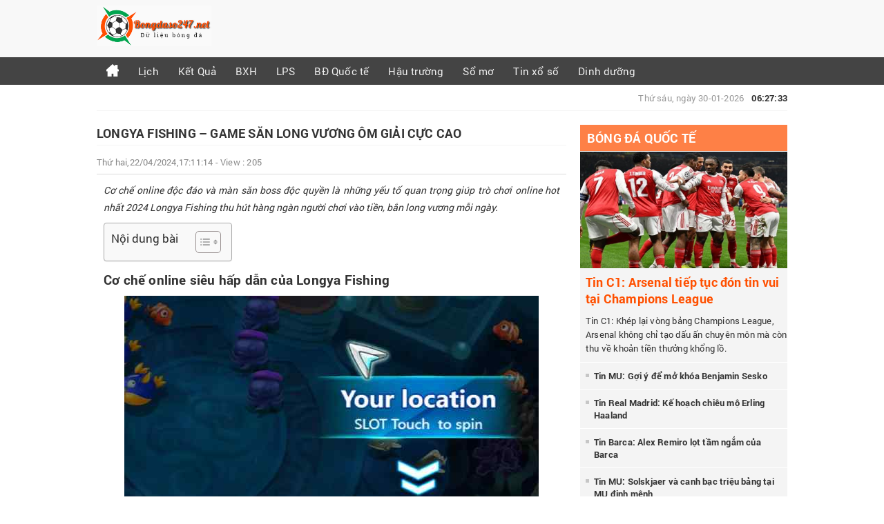

--- FILE ---
content_type: text/html; charset=UTF-8
request_url: https://bongdaso247.net/longya-fishing-game-san-long-vuong/
body_size: 15421
content:
<!doctype html>
<html lang="vi">
<head>
	<meta charset="UTF-8">
	<meta name="viewport" content="width=device-width, initial-scale=1">
	<link rel="profile" href="https://gmpg.org/xfn/11">
		<link type="text/css" rel="stylesheet" href="https://bongdaso247.net/wp-content/themes/bongdaxoso/css/account.css">
		<link type="text/css" rel="stylesheet" href="https://bongdaso247.net/wp-content/themes/bongdaxoso/css/style.css">
		<link type="text/css" rel="stylesheet" href="https://bongdaso247.net/wp-content/themes/bongdaxoso/css/responsive.css">
		<link type="text/css" rel="stylesheet" href="https://bongdaso247.net/wp-content/themes/bongdaxoso/css/jquery.mCustomScrollbar.css">
		<script src="https://bongdaso247.net/wp-content/themes/bongdaxoso/js/jquery-3.4.1.min.js"></script>
		<script src="https://ajax.googleapis.com/ajax/libs/jquery/3.4.1/jquery.min.js"></script>
		<script type="text/javascript" src="https://bongdaso247.net/wp-content/themes/bongdaxoso/js/menuscroll.js" language="javascript"></script>
		<script type="text/javascript" src="https://bongdaso247.net/wp-content/themes/bongdaxoso/js/navhidden.js" language="javascript"></script>
		<script src="https://bongdaso247.net/wp-content/themes/bongdaxoso/js/jquery.mCustomScrollbar.concat.min.js"></script>
		<script src="https://bongdaso247.net/wp-content/themes/bongdaxoso/js/tendina.min.js"></script>
		
		<meta name='robots' content='index, follow, max-image-preview:large, max-snippet:-1, max-video-preview:-1' />

	<!-- This site is optimized with the Yoast SEO Premium plugin v22.6 (Yoast SEO v22.6) - https://yoast.com/wordpress/plugins/seo/ -->
	<title>Longya Fishing - Game săn long vương ôm giải cực cao</title>
	<meta name="description" content="Trong thế giới của game, Longya Fishing đổi thưởng online đã nổi tiếng với cơ chế online siêu hấp dẫn mà không ai có thể phủ nhận." />
	<link rel="canonical" href="https://bongdaso247.net/longya-fishing-game-san-long-vuong/" />
	<meta property="og:locale" content="vi_VN" />
	<meta property="og:type" content="article" />
	<meta property="og:title" content="Longya Fishing - Game săn long vương ôm giải cực cao" />
	<meta property="og:description" content="Trong thế giới của game, Longya Fishing đổi thưởng online đã nổi tiếng với cơ chế online siêu hấp dẫn mà không ai có thể phủ nhận." />
	<meta property="og:url" content="https://bongdaso247.net/longya-fishing-game-san-long-vuong/" />
	<meta property="og:site_name" content="Bongdaso247.net" />
	<meta property="article:published_time" content="2024-04-22T10:11:14+00:00" />
	<meta property="article:modified_time" content="2024-04-23T02:40:23+00:00" />
<meta property="og:image:secure_url" content="https://bongdaso247.net/wp-content/uploads/2024/04/longya-fishing-1.jpg" />
	<meta property="og:image" content="https://bongdaso247.net/wp-content/uploads/2024/04/longya-fishing-1.jpg" />
	<meta property="og:image:width" content="600" />
	<meta property="og:image:height" content="450" />
	<meta property="og:image:type" content="image/jpeg" />
	<meta name="author" content="kieupt" />
	<meta name="twitter:card" content="summary_large_image" />
	<meta name="twitter:label1" content="Được viết bởi" />
	<meta name="twitter:data1" content="kieupt" />
	<meta name="twitter:label2" content="Ước tính thời gian đọc" />
	<meta name="twitter:data2" content="4 phút" />
	<script type="application/ld+json" class="yoast-schema-graph">{"@context":"https://schema.org","@graph":[{"@type":"Article","@id":"https://bongdaso247.net/longya-fishing-game-san-long-vuong/#article","isPartOf":{"@id":"https://bongdaso247.net/longya-fishing-game-san-long-vuong/"},"author":{"name":"kieupt","@id":"https://bongdaso247.net/#/schema/person/0518803baf1cd77099763ff42dbfa45d"},"headline":"Longya Fishing &#8211; Game săn long vương ôm giải cực cao","datePublished":"2024-04-22T10:11:14+00:00","dateModified":"2024-04-23T02:40:23+00:00","mainEntityOfPage":{"@id":"https://bongdaso247.net/longya-fishing-game-san-long-vuong/"},"wordCount":1017,"publisher":{"@id":"https://bongdaso247.net/#organization"},"image":{"@id":"https://bongdaso247.net/longya-fishing-game-san-long-vuong/#primaryimage"},"thumbnailUrl":"https://bongdaso247.net/wp-content/uploads/2024/04/longya-fishing-1.jpg","articleSection":["Tin tức"],"inLanguage":"vi"},{"@type":"WebPage","@id":"https://bongdaso247.net/longya-fishing-game-san-long-vuong/","url":"https://bongdaso247.net/longya-fishing-game-san-long-vuong/","name":"Longya Fishing - Game săn long vương ôm giải cực cao","isPartOf":{"@id":"https://bongdaso247.net/#website"},"primaryImageOfPage":{"@id":"https://bongdaso247.net/longya-fishing-game-san-long-vuong/#primaryimage"},"image":{"@id":"https://bongdaso247.net/longya-fishing-game-san-long-vuong/#primaryimage"},"thumbnailUrl":"https://bongdaso247.net/wp-content/uploads/2024/04/longya-fishing-1.jpg","datePublished":"2024-04-22T10:11:14+00:00","dateModified":"2024-04-23T02:40:23+00:00","description":"Trong thế giới của game, Longya Fishing đổi thưởng online đã nổi tiếng với cơ chế online siêu hấp dẫn mà không ai có thể phủ nhận.","inLanguage":"vi","potentialAction":[{"@type":"ReadAction","target":["https://bongdaso247.net/longya-fishing-game-san-long-vuong/"]}]},{"@type":"ImageObject","inLanguage":"vi","@id":"https://bongdaso247.net/longya-fishing-game-san-long-vuong/#primaryimage","url":"https://bongdaso247.net/wp-content/uploads/2024/04/longya-fishing-1.jpg","contentUrl":"https://bongdaso247.net/wp-content/uploads/2024/04/longya-fishing-1.jpg","width":600,"height":450,"caption":"Longya Fishing - Game săn long vương ôm giải cực cao"},{"@type":"WebSite","@id":"https://bongdaso247.net/#website","url":"https://bongdaso247.net/","name":"Bongdaso247.net","description":"Dữ liệu bóng đá số","publisher":{"@id":"https://bongdaso247.net/#organization"},"potentialAction":[{"@type":"SearchAction","target":{"@type":"EntryPoint","urlTemplate":"https://bongdaso247.net/?s={search_term_string}"},"query-input":"required name=search_term_string"}],"inLanguage":"vi"},{"@type":"Organization","@id":"https://bongdaso247.net/#organization","name":"Bongdaso247.net","url":"https://bongdaso247.net/","logo":{"@type":"ImageObject","inLanguage":"vi","@id":"https://bongdaso247.net/#/schema/logo/image/","url":"https://bongdaso247.net/wp-content/uploads/2020/02/bongdasonet.jpg","contentUrl":"https://bongdaso247.net/wp-content/uploads/2020/02/bongdasonet.jpg","width":600,"height":400,"caption":"Bongdaso247.net"},"image":{"@id":"https://bongdaso247.net/#/schema/logo/image/"}},{"@type":"Person","@id":"https://bongdaso247.net/#/schema/person/0518803baf1cd77099763ff42dbfa45d","name":"kieupt","image":{"@type":"ImageObject","inLanguage":"vi","@id":"https://bongdaso247.net/#/schema/person/image/","url":"https://secure.gravatar.com/avatar/b95c74dd4e2fc15e5b51a242a513d822?s=96&d=mm&r=g","contentUrl":"https://secure.gravatar.com/avatar/b95c74dd4e2fc15e5b51a242a513d822?s=96&d=mm&r=g","caption":"kieupt"}}]}</script>
	<!-- / Yoast SEO Premium plugin. -->


<script>
window._wpemojiSettings = {"baseUrl":"https:\/\/s.w.org\/images\/core\/emoji\/15.0.3\/72x72\/","ext":".png","svgUrl":"https:\/\/s.w.org\/images\/core\/emoji\/15.0.3\/svg\/","svgExt":".svg","source":{"concatemoji":"https:\/\/bongdaso247.net\/wp-includes\/js\/wp-emoji-release.min.js"}};
/*! This file is auto-generated */
!function(i,n){var o,s,e;function c(e){try{var t={supportTests:e,timestamp:(new Date).valueOf()};sessionStorage.setItem(o,JSON.stringify(t))}catch(e){}}function p(e,t,n){e.clearRect(0,0,e.canvas.width,e.canvas.height),e.fillText(t,0,0);var t=new Uint32Array(e.getImageData(0,0,e.canvas.width,e.canvas.height).data),r=(e.clearRect(0,0,e.canvas.width,e.canvas.height),e.fillText(n,0,0),new Uint32Array(e.getImageData(0,0,e.canvas.width,e.canvas.height).data));return t.every(function(e,t){return e===r[t]})}function u(e,t,n){switch(t){case"flag":return n(e,"\ud83c\udff3\ufe0f\u200d\u26a7\ufe0f","\ud83c\udff3\ufe0f\u200b\u26a7\ufe0f")?!1:!n(e,"\ud83c\uddfa\ud83c\uddf3","\ud83c\uddfa\u200b\ud83c\uddf3")&&!n(e,"\ud83c\udff4\udb40\udc67\udb40\udc62\udb40\udc65\udb40\udc6e\udb40\udc67\udb40\udc7f","\ud83c\udff4\u200b\udb40\udc67\u200b\udb40\udc62\u200b\udb40\udc65\u200b\udb40\udc6e\u200b\udb40\udc67\u200b\udb40\udc7f");case"emoji":return!n(e,"\ud83d\udc26\u200d\u2b1b","\ud83d\udc26\u200b\u2b1b")}return!1}function f(e,t,n){var r="undefined"!=typeof WorkerGlobalScope&&self instanceof WorkerGlobalScope?new OffscreenCanvas(300,150):i.createElement("canvas"),a=r.getContext("2d",{willReadFrequently:!0}),o=(a.textBaseline="top",a.font="600 32px Arial",{});return e.forEach(function(e){o[e]=t(a,e,n)}),o}function t(e){var t=i.createElement("script");t.src=e,t.defer=!0,i.head.appendChild(t)}"undefined"!=typeof Promise&&(o="wpEmojiSettingsSupports",s=["flag","emoji"],n.supports={everything:!0,everythingExceptFlag:!0},e=new Promise(function(e){i.addEventListener("DOMContentLoaded",e,{once:!0})}),new Promise(function(t){var n=function(){try{var e=JSON.parse(sessionStorage.getItem(o));if("object"==typeof e&&"number"==typeof e.timestamp&&(new Date).valueOf()<e.timestamp+604800&&"object"==typeof e.supportTests)return e.supportTests}catch(e){}return null}();if(!n){if("undefined"!=typeof Worker&&"undefined"!=typeof OffscreenCanvas&&"undefined"!=typeof URL&&URL.createObjectURL&&"undefined"!=typeof Blob)try{var e="postMessage("+f.toString()+"("+[JSON.stringify(s),u.toString(),p.toString()].join(",")+"));",r=new Blob([e],{type:"text/javascript"}),a=new Worker(URL.createObjectURL(r),{name:"wpTestEmojiSupports"});return void(a.onmessage=function(e){c(n=e.data),a.terminate(),t(n)})}catch(e){}c(n=f(s,u,p))}t(n)}).then(function(e){for(var t in e)n.supports[t]=e[t],n.supports.everything=n.supports.everything&&n.supports[t],"flag"!==t&&(n.supports.everythingExceptFlag=n.supports.everythingExceptFlag&&n.supports[t]);n.supports.everythingExceptFlag=n.supports.everythingExceptFlag&&!n.supports.flag,n.DOMReady=!1,n.readyCallback=function(){n.DOMReady=!0}}).then(function(){return e}).then(function(){var e;n.supports.everything||(n.readyCallback(),(e=n.source||{}).concatemoji?t(e.concatemoji):e.wpemoji&&e.twemoji&&(t(e.twemoji),t(e.wpemoji)))}))}((window,document),window._wpemojiSettings);
</script>
<style id='wp-emoji-styles-inline-css'>

	img.wp-smiley, img.emoji {
		display: inline !important;
		border: none !important;
		box-shadow: none !important;
		height: 1em !important;
		width: 1em !important;
		margin: 0 0.07em !important;
		vertical-align: -0.1em !important;
		background: none !important;
		padding: 0 !important;
	}
</style>
<link rel='stylesheet' id='wp-block-library-css' href='https://bongdaso247.net/wp-includes/css/dist/block-library/style.min.css' media='all' />
<style id='classic-theme-styles-inline-css'>
/*! This file is auto-generated */
.wp-block-button__link{color:#fff;background-color:#32373c;border-radius:9999px;box-shadow:none;text-decoration:none;padding:calc(.667em + 2px) calc(1.333em + 2px);font-size:1.125em}.wp-block-file__button{background:#32373c;color:#fff;text-decoration:none}
</style>
<style id='global-styles-inline-css'>
:root{--wp--preset--aspect-ratio--square: 1;--wp--preset--aspect-ratio--4-3: 4/3;--wp--preset--aspect-ratio--3-4: 3/4;--wp--preset--aspect-ratio--3-2: 3/2;--wp--preset--aspect-ratio--2-3: 2/3;--wp--preset--aspect-ratio--16-9: 16/9;--wp--preset--aspect-ratio--9-16: 9/16;--wp--preset--color--black: #000000;--wp--preset--color--cyan-bluish-gray: #abb8c3;--wp--preset--color--white: #ffffff;--wp--preset--color--pale-pink: #f78da7;--wp--preset--color--vivid-red: #cf2e2e;--wp--preset--color--luminous-vivid-orange: #ff6900;--wp--preset--color--luminous-vivid-amber: #fcb900;--wp--preset--color--light-green-cyan: #7bdcb5;--wp--preset--color--vivid-green-cyan: #00d084;--wp--preset--color--pale-cyan-blue: #8ed1fc;--wp--preset--color--vivid-cyan-blue: #0693e3;--wp--preset--color--vivid-purple: #9b51e0;--wp--preset--gradient--vivid-cyan-blue-to-vivid-purple: linear-gradient(135deg,rgba(6,147,227,1) 0%,rgb(155,81,224) 100%);--wp--preset--gradient--light-green-cyan-to-vivid-green-cyan: linear-gradient(135deg,rgb(122,220,180) 0%,rgb(0,208,130) 100%);--wp--preset--gradient--luminous-vivid-amber-to-luminous-vivid-orange: linear-gradient(135deg,rgba(252,185,0,1) 0%,rgba(255,105,0,1) 100%);--wp--preset--gradient--luminous-vivid-orange-to-vivid-red: linear-gradient(135deg,rgba(255,105,0,1) 0%,rgb(207,46,46) 100%);--wp--preset--gradient--very-light-gray-to-cyan-bluish-gray: linear-gradient(135deg,rgb(238,238,238) 0%,rgb(169,184,195) 100%);--wp--preset--gradient--cool-to-warm-spectrum: linear-gradient(135deg,rgb(74,234,220) 0%,rgb(151,120,209) 20%,rgb(207,42,186) 40%,rgb(238,44,130) 60%,rgb(251,105,98) 80%,rgb(254,248,76) 100%);--wp--preset--gradient--blush-light-purple: linear-gradient(135deg,rgb(255,206,236) 0%,rgb(152,150,240) 100%);--wp--preset--gradient--blush-bordeaux: linear-gradient(135deg,rgb(254,205,165) 0%,rgb(254,45,45) 50%,rgb(107,0,62) 100%);--wp--preset--gradient--luminous-dusk: linear-gradient(135deg,rgb(255,203,112) 0%,rgb(199,81,192) 50%,rgb(65,88,208) 100%);--wp--preset--gradient--pale-ocean: linear-gradient(135deg,rgb(255,245,203) 0%,rgb(182,227,212) 50%,rgb(51,167,181) 100%);--wp--preset--gradient--electric-grass: linear-gradient(135deg,rgb(202,248,128) 0%,rgb(113,206,126) 100%);--wp--preset--gradient--midnight: linear-gradient(135deg,rgb(2,3,129) 0%,rgb(40,116,252) 100%);--wp--preset--font-size--small: 13px;--wp--preset--font-size--medium: 20px;--wp--preset--font-size--large: 36px;--wp--preset--font-size--x-large: 42px;--wp--preset--spacing--20: 0.44rem;--wp--preset--spacing--30: 0.67rem;--wp--preset--spacing--40: 1rem;--wp--preset--spacing--50: 1.5rem;--wp--preset--spacing--60: 2.25rem;--wp--preset--spacing--70: 3.38rem;--wp--preset--spacing--80: 5.06rem;--wp--preset--shadow--natural: 6px 6px 9px rgba(0, 0, 0, 0.2);--wp--preset--shadow--deep: 12px 12px 50px rgba(0, 0, 0, 0.4);--wp--preset--shadow--sharp: 6px 6px 0px rgba(0, 0, 0, 0.2);--wp--preset--shadow--outlined: 6px 6px 0px -3px rgba(255, 255, 255, 1), 6px 6px rgba(0, 0, 0, 1);--wp--preset--shadow--crisp: 6px 6px 0px rgba(0, 0, 0, 1);}:where(.is-layout-flex){gap: 0.5em;}:where(.is-layout-grid){gap: 0.5em;}body .is-layout-flex{display: flex;}.is-layout-flex{flex-wrap: wrap;align-items: center;}.is-layout-flex > :is(*, div){margin: 0;}body .is-layout-grid{display: grid;}.is-layout-grid > :is(*, div){margin: 0;}:where(.wp-block-columns.is-layout-flex){gap: 2em;}:where(.wp-block-columns.is-layout-grid){gap: 2em;}:where(.wp-block-post-template.is-layout-flex){gap: 1.25em;}:where(.wp-block-post-template.is-layout-grid){gap: 1.25em;}.has-black-color{color: var(--wp--preset--color--black) !important;}.has-cyan-bluish-gray-color{color: var(--wp--preset--color--cyan-bluish-gray) !important;}.has-white-color{color: var(--wp--preset--color--white) !important;}.has-pale-pink-color{color: var(--wp--preset--color--pale-pink) !important;}.has-vivid-red-color{color: var(--wp--preset--color--vivid-red) !important;}.has-luminous-vivid-orange-color{color: var(--wp--preset--color--luminous-vivid-orange) !important;}.has-luminous-vivid-amber-color{color: var(--wp--preset--color--luminous-vivid-amber) !important;}.has-light-green-cyan-color{color: var(--wp--preset--color--light-green-cyan) !important;}.has-vivid-green-cyan-color{color: var(--wp--preset--color--vivid-green-cyan) !important;}.has-pale-cyan-blue-color{color: var(--wp--preset--color--pale-cyan-blue) !important;}.has-vivid-cyan-blue-color{color: var(--wp--preset--color--vivid-cyan-blue) !important;}.has-vivid-purple-color{color: var(--wp--preset--color--vivid-purple) !important;}.has-black-background-color{background-color: var(--wp--preset--color--black) !important;}.has-cyan-bluish-gray-background-color{background-color: var(--wp--preset--color--cyan-bluish-gray) !important;}.has-white-background-color{background-color: var(--wp--preset--color--white) !important;}.has-pale-pink-background-color{background-color: var(--wp--preset--color--pale-pink) !important;}.has-vivid-red-background-color{background-color: var(--wp--preset--color--vivid-red) !important;}.has-luminous-vivid-orange-background-color{background-color: var(--wp--preset--color--luminous-vivid-orange) !important;}.has-luminous-vivid-amber-background-color{background-color: var(--wp--preset--color--luminous-vivid-amber) !important;}.has-light-green-cyan-background-color{background-color: var(--wp--preset--color--light-green-cyan) !important;}.has-vivid-green-cyan-background-color{background-color: var(--wp--preset--color--vivid-green-cyan) !important;}.has-pale-cyan-blue-background-color{background-color: var(--wp--preset--color--pale-cyan-blue) !important;}.has-vivid-cyan-blue-background-color{background-color: var(--wp--preset--color--vivid-cyan-blue) !important;}.has-vivid-purple-background-color{background-color: var(--wp--preset--color--vivid-purple) !important;}.has-black-border-color{border-color: var(--wp--preset--color--black) !important;}.has-cyan-bluish-gray-border-color{border-color: var(--wp--preset--color--cyan-bluish-gray) !important;}.has-white-border-color{border-color: var(--wp--preset--color--white) !important;}.has-pale-pink-border-color{border-color: var(--wp--preset--color--pale-pink) !important;}.has-vivid-red-border-color{border-color: var(--wp--preset--color--vivid-red) !important;}.has-luminous-vivid-orange-border-color{border-color: var(--wp--preset--color--luminous-vivid-orange) !important;}.has-luminous-vivid-amber-border-color{border-color: var(--wp--preset--color--luminous-vivid-amber) !important;}.has-light-green-cyan-border-color{border-color: var(--wp--preset--color--light-green-cyan) !important;}.has-vivid-green-cyan-border-color{border-color: var(--wp--preset--color--vivid-green-cyan) !important;}.has-pale-cyan-blue-border-color{border-color: var(--wp--preset--color--pale-cyan-blue) !important;}.has-vivid-cyan-blue-border-color{border-color: var(--wp--preset--color--vivid-cyan-blue) !important;}.has-vivid-purple-border-color{border-color: var(--wp--preset--color--vivid-purple) !important;}.has-vivid-cyan-blue-to-vivid-purple-gradient-background{background: var(--wp--preset--gradient--vivid-cyan-blue-to-vivid-purple) !important;}.has-light-green-cyan-to-vivid-green-cyan-gradient-background{background: var(--wp--preset--gradient--light-green-cyan-to-vivid-green-cyan) !important;}.has-luminous-vivid-amber-to-luminous-vivid-orange-gradient-background{background: var(--wp--preset--gradient--luminous-vivid-amber-to-luminous-vivid-orange) !important;}.has-luminous-vivid-orange-to-vivid-red-gradient-background{background: var(--wp--preset--gradient--luminous-vivid-orange-to-vivid-red) !important;}.has-very-light-gray-to-cyan-bluish-gray-gradient-background{background: var(--wp--preset--gradient--very-light-gray-to-cyan-bluish-gray) !important;}.has-cool-to-warm-spectrum-gradient-background{background: var(--wp--preset--gradient--cool-to-warm-spectrum) !important;}.has-blush-light-purple-gradient-background{background: var(--wp--preset--gradient--blush-light-purple) !important;}.has-blush-bordeaux-gradient-background{background: var(--wp--preset--gradient--blush-bordeaux) !important;}.has-luminous-dusk-gradient-background{background: var(--wp--preset--gradient--luminous-dusk) !important;}.has-pale-ocean-gradient-background{background: var(--wp--preset--gradient--pale-ocean) !important;}.has-electric-grass-gradient-background{background: var(--wp--preset--gradient--electric-grass) !important;}.has-midnight-gradient-background{background: var(--wp--preset--gradient--midnight) !important;}.has-small-font-size{font-size: var(--wp--preset--font-size--small) !important;}.has-medium-font-size{font-size: var(--wp--preset--font-size--medium) !important;}.has-large-font-size{font-size: var(--wp--preset--font-size--large) !important;}.has-x-large-font-size{font-size: var(--wp--preset--font-size--x-large) !important;}
:where(.wp-block-post-template.is-layout-flex){gap: 1.25em;}:where(.wp-block-post-template.is-layout-grid){gap: 1.25em;}
:where(.wp-block-columns.is-layout-flex){gap: 2em;}:where(.wp-block-columns.is-layout-grid){gap: 2em;}
:root :where(.wp-block-pullquote){font-size: 1.5em;line-height: 1.6;}
</style>
<link rel='stylesheet' id='dashicons-css' href='https://bongdaso247.net/wp-includes/css/dashicons.min.css' media='all' />
<link rel='stylesheet' id='admin-bar-css' href='https://bongdaso247.net/wp-includes/css/admin-bar.min.css' media='all' />
<style id='admin-bar-inline-css'>

    /* Hide CanvasJS credits for P404 charts specifically */
    #p404RedirectChart .canvasjs-chart-credit {
        display: none !important;
    }
    
    #p404RedirectChart canvas {
        border-radius: 6px;
    }

    .p404-redirect-adminbar-weekly-title {
        font-weight: bold;
        font-size: 14px;
        color: #fff;
        margin-bottom: 6px;
    }

    #wpadminbar #wp-admin-bar-p404_free_top_button .ab-icon:before {
        content: "\f103";
        color: #dc3545;
        top: 3px;
    }
    
    #wp-admin-bar-p404_free_top_button .ab-item {
        min-width: 80px !important;
        padding: 0px !important;
    }
    
    /* Ensure proper positioning and z-index for P404 dropdown */
    .p404-redirect-adminbar-dropdown-wrap { 
        min-width: 0; 
        padding: 0;
        position: static !important;
    }
    
    #wpadminbar #wp-admin-bar-p404_free_top_button_dropdown {
        position: static !important;
    }
    
    #wpadminbar #wp-admin-bar-p404_free_top_button_dropdown .ab-item {
        padding: 0 !important;
        margin: 0 !important;
    }
    
    .p404-redirect-dropdown-container {
        min-width: 340px;
        padding: 18px 18px 12px 18px;
        background: #23282d !important;
        color: #fff;
        border-radius: 12px;
        box-shadow: 0 8px 32px rgba(0,0,0,0.25);
        margin-top: 10px;
        position: relative !important;
        z-index: 999999 !important;
        display: block !important;
        border: 1px solid #444;
    }
    
    /* Ensure P404 dropdown appears on hover */
    #wpadminbar #wp-admin-bar-p404_free_top_button .p404-redirect-dropdown-container { 
        display: none !important;
    }
    
    #wpadminbar #wp-admin-bar-p404_free_top_button:hover .p404-redirect-dropdown-container { 
        display: block !important;
    }
    
    #wpadminbar #wp-admin-bar-p404_free_top_button:hover #wp-admin-bar-p404_free_top_button_dropdown .p404-redirect-dropdown-container {
        display: block !important;
    }
    
    .p404-redirect-card {
        background: #2c3338;
        border-radius: 8px;
        padding: 18px 18px 12px 18px;
        box-shadow: 0 2px 8px rgba(0,0,0,0.07);
        display: flex;
        flex-direction: column;
        align-items: flex-start;
        border: 1px solid #444;
    }
    
    .p404-redirect-btn {
        display: inline-block;
        background: #dc3545;
        color: #fff !important;
        font-weight: bold;
        padding: 5px 22px;
        border-radius: 8px;
        text-decoration: none;
        font-size: 17px;
        transition: background 0.2s, box-shadow 0.2s;
        margin-top: 8px;
        box-shadow: 0 2px 8px rgba(220,53,69,0.15);
        text-align: center;
        line-height: 1.6;
    }
    
    .p404-redirect-btn:hover {
        background: #c82333;
        color: #fff !important;
        box-shadow: 0 4px 16px rgba(220,53,69,0.25);
    }
    
    /* Prevent conflicts with other admin bar dropdowns */
    #wpadminbar .ab-top-menu > li:hover > .ab-item,
    #wpadminbar .ab-top-menu > li.hover > .ab-item {
        z-index: auto;
    }
    
    #wpadminbar #wp-admin-bar-p404_free_top_button:hover > .ab-item {
        z-index: 999998 !important;
    }
    
</style>
<link rel='stylesheet' id='ez-toc-css' href='https://bongdaso247.net/wp-content/plugins/easy-table-of-contents/assets/css/screen.min.css' media='all' />
<style id='ez-toc-inline-css'>
div#ez-toc-container .ez-toc-title {font-size: 120%;}div#ez-toc-container .ez-toc-title {font-weight: 500;}div#ez-toc-container ul li , div#ez-toc-container ul li a {font-size: 95%;}div#ez-toc-container ul li , div#ez-toc-container ul li a {font-weight: 500;}div#ez-toc-container nav ul ul li {font-size: 90%;}
.ez-toc-container-direction {direction: ltr;}.ez-toc-counter ul{counter-reset: item ;}.ez-toc-counter nav ul li a::before {content: counters(item, '.', decimal) '. ';display: inline-block;counter-increment: item;flex-grow: 0;flex-shrink: 0;margin-right: .2em; float: left; }.ez-toc-widget-direction {direction: ltr;}.ez-toc-widget-container ul{counter-reset: item ;}.ez-toc-widget-container nav ul li a::before {content: counters(item, '.', decimal) '. ';display: inline-block;counter-increment: item;flex-grow: 0;flex-shrink: 0;margin-right: .2em; float: left; }
</style>
<link rel='stylesheet' id='kqbd-style-css' href='https://bongdaso247.net/wp-content/themes/bongdaxoso/style.css' media='all' />
<script src="https://bongdaso247.net/wp-includes/js/jquery/jquery.min.js" id="jquery-core-js"></script>
<script src="https://bongdaso247.net/wp-includes/js/jquery/jquery-migrate.min.js" id="jquery-migrate-js"></script>
<script id="my_loadmore-js-extra">
var misha_loadmore_params = {"ajaxurl":"https:\/\/bongdaso247.net\/wp-admin\/admin-ajax.php","posts":"{\"page\":0,\"name\":\"longya-fishing-game-san-long-vuong\",\"error\":\"\",\"m\":\"\",\"p\":0,\"post_parent\":\"\",\"subpost\":\"\",\"subpost_id\":\"\",\"attachment\":\"\",\"attachment_id\":0,\"pagename\":\"\",\"page_id\":0,\"second\":\"\",\"minute\":\"\",\"hour\":\"\",\"day\":0,\"monthnum\":0,\"year\":0,\"w\":0,\"category_name\":\"\",\"tag\":\"\",\"cat\":\"\",\"tag_id\":\"\",\"author\":\"\",\"author_name\":\"\",\"feed\":\"\",\"tb\":\"\",\"paged\":0,\"meta_key\":\"\",\"meta_value\":\"\",\"preview\":\"\",\"s\":\"\",\"sentence\":\"\",\"title\":\"\",\"fields\":\"\",\"menu_order\":\"\",\"embed\":\"\",\"category__in\":[],\"category__not_in\":[],\"category__and\":[],\"post__in\":[],\"post__not_in\":[],\"post_name__in\":[],\"tag__in\":[],\"tag__not_in\":[],\"tag__and\":[],\"tag_slug__in\":[],\"tag_slug__and\":[],\"post_parent__in\":[],\"post_parent__not_in\":[],\"author__in\":[],\"author__not_in\":[],\"search_columns\":[],\"ignore_sticky_posts\":false,\"suppress_filters\":false,\"cache_results\":true,\"update_post_term_cache\":true,\"update_menu_item_cache\":false,\"lazy_load_term_meta\":true,\"update_post_meta_cache\":true,\"post_type\":\"\",\"posts_per_page\":20,\"nopaging\":false,\"comments_per_page\":\"50\",\"no_found_rows\":false,\"order\":\"DESC\"}","current_page":"1","max_page":"0"};
</script>
<script src="https://bongdaso247.net/wp-content/themes/bongdaxoso/js/loadmore.js" id="my_loadmore-js"></script>
<link rel="https://api.w.org/" href="https://bongdaso247.net/wp-json/" /><link rel="alternate" title="JSON" type="application/json" href="https://bongdaso247.net/wp-json/wp/v2/posts/8856" />
<link rel="alternate" title="oNhúng (JSON)" type="application/json+oembed" href="https://bongdaso247.net/wp-json/oembed/1.0/embed?url=https%3A%2F%2Fbongdaso247.net%2Flongya-fishing-game-san-long-vuong%2F" />
<link rel="alternate" title="oNhúng (XML)" type="text/xml+oembed" href="https://bongdaso247.net/wp-json/oembed/1.0/embed?url=https%3A%2F%2Fbongdaso247.net%2Flongya-fishing-game-san-long-vuong%2F&#038;format=xml" />
<script type="text/javascript">var ajaxurl = "https://bongdaso247.net/wp-admin/admin-ajax.php";</script><link rel="icon" href="https://bongdaso247.net/wp-content/uploads/2025/05/apple-touch-icon.png" sizes="32x32" />
<link rel="icon" href="https://bongdaso247.net/wp-content/uploads/2025/05/apple-touch-icon.png" sizes="192x192" />
<link rel="apple-touch-icon" href="https://bongdaso247.net/wp-content/uploads/2025/05/apple-touch-icon.png" />
<meta name="msapplication-TileImage" content="https://bongdaso247.net/wp-content/uploads/2025/05/apple-touch-icon.png" />
		
				<link rel="icon" href="https://bongdaso247.net/wp-content/uploads/2025/05/apple-touch-icon.png" type="image/x-icon" />
		<link rel="shortcut icon" href="https://bongdaso247.net/wp-content/uploads/2025/05/apple-touch-icon.png" type="image/x-icon" />
		<meta name='dmca-site-verification' content='anNjUGZGR1NSSHdydDQxc29vTFdtZz090' />
		<!-- Global site tag (gtag.js) - Google Analytics -->
		<script async src="https://www.googletagmanager.com/gtag/js?id=UA-156465658-1"></script>
		<script>
		  window.dataLayer = window.dataLayer || [];
		  function gtag(){dataLayer.push(arguments);}
		  gtag('js', new Date());

		  gtag('config', 'UA-156465658-1');
		</script>
	</head>

<body class="post-template-default single single-post postid-8856 single-format-standard wp-custom-logo">
	<center>
		<div class="heading">
			<div class="container">
				<div class="head_logo grd2">
				   <a class="logo" href="https://bongdaso247.net">
												<img src="https://bongdaso247.net/wp-content/uploads/2020/01/cropped-bongdaso21.png" alt="logo"/>
				   </a>
				</div>
				<div class="clear"></div>
			</div>
		</div>
		<div id="nav" class="menubar">
			 <div class="container">
			 <ul id="menu-menu-1" class="menu"><li id="menu-item-14" class="menu-item menu-item-type-post_type menu-item-object-page menu-item-home menu-item-14"><a href="https://bongdaso247.net/"><img src="https://bongdaso247.net/wp-content/uploads/2020/01/home-icon.png"></a></li>
<li id="menu-item-35" class="menu-item menu-item-type-post_type menu-item-object-page menu-item-35"><a href="https://bongdaso247.net/lich-thi-dau-bong-da/">Lịch</a></li>
<li id="menu-item-26" class="menu-item menu-item-type-post_type menu-item-object-page menu-item-26"><a href="https://bongdaso247.net/ket-qua-bong-da/">Kết Quả</a></li>
<li id="menu-item-32" class="menu-item menu-item-type-post_type menu-item-object-page menu-item-32"><a href="https://bongdaso247.net/bang-xep-hang-bong-da/">BXH</a></li>
<li id="menu-item-41" class="menu-item menu-item-type-post_type menu-item-object-page menu-item-41"><a href="https://bongdaso247.net/lich-phat-song-bong-da/">LPS</a></li>
<li id="menu-item-131" class="menu-item menu-item-type-taxonomy menu-item-object-category menu-item-131"><a href="https://bongdaso247.net/bong-da-quoc-te/">BĐ Quốc tế</a></li>
<li id="menu-item-523" class="menu-item menu-item-type-taxonomy menu-item-object-category menu-item-523"><a href="https://bongdaso247.net/hau-truong-san-co/">Hậu trường</a></li>
<li id="menu-item-1780" class="menu-item menu-item-type-taxonomy menu-item-object-category menu-item-1780"><a href="https://bongdaso247.net/so-mo/">Sổ mơ</a></li>
<li id="menu-item-1781" class="menu-item menu-item-type-taxonomy menu-item-object-category menu-item-1781"><a href="https://bongdaso247.net/tin-xo-so/">Tin xổ số</a></li>
<li id="menu-item-3258" class="menu-item menu-item-type-taxonomy menu-item-object-category menu-item-3258"><a href="https://bongdaso247.net/dinh-duong-the-hinh/">Dinh dưỡng</a></li>
</ul>			 </div>
			 
		 </div>
		 <!-- Mobile menu -->
		 <div id="nav_bar">
			  <div class="btnToggle">
				 <span class="icon-bar"></span>
				 <span class="icon-bar"></span>
				 <span class="icon-bar"></span>
			  </div>
			  <div class="navHidden">         
				 <ul id="menu-menu-2" class="menu"><li class="menu-item menu-item-type-post_type menu-item-object-page menu-item-home menu-item-14"><a href="https://bongdaso247.net/"><img src="https://bongdaso247.net/wp-content/uploads/2020/01/home-icon.png"></a></li>
<li class="menu-item menu-item-type-post_type menu-item-object-page menu-item-35"><a href="https://bongdaso247.net/lich-thi-dau-bong-da/">Lịch</a></li>
<li class="menu-item menu-item-type-post_type menu-item-object-page menu-item-26"><a href="https://bongdaso247.net/ket-qua-bong-da/">Kết Quả</a></li>
<li class="menu-item menu-item-type-post_type menu-item-object-page menu-item-32"><a href="https://bongdaso247.net/bang-xep-hang-bong-da/">BXH</a></li>
<li class="menu-item menu-item-type-post_type menu-item-object-page menu-item-41"><a href="https://bongdaso247.net/lich-phat-song-bong-da/">LPS</a></li>
<li class="menu-item menu-item-type-taxonomy menu-item-object-category menu-item-131"><a href="https://bongdaso247.net/bong-da-quoc-te/">BĐ Quốc tế</a></li>
<li class="menu-item menu-item-type-taxonomy menu-item-object-category menu-item-523"><a href="https://bongdaso247.net/hau-truong-san-co/">Hậu trường</a></li>
<li class="menu-item menu-item-type-taxonomy menu-item-object-category menu-item-1780"><a href="https://bongdaso247.net/so-mo/">Sổ mơ</a></li>
<li class="menu-item menu-item-type-taxonomy menu-item-object-category menu-item-1781"><a href="https://bongdaso247.net/tin-xo-so/">Tin xổ số</a></li>
<li class="menu-item menu-item-type-taxonomy menu-item-object-category menu-item-3258"><a href="https://bongdaso247.net/dinh-duong-the-hinh/">Dinh dưỡng</a></li>
</ul>			  </div>
		</div>
		   <!-- Mobile menu ends.-->
		<div class="container">
			<div class="submenu">
				<div class="breakcrum grd11">
				   				</div>
				<div class="rgtcol">
									   <div id="ClockTickr" class="sub_clock rgt"><span>Thứ sáu, ngày 30-01-2026</span> <strong>06:27:33</strong></div>
				</div>
			 </div>
			<div id="wrapper_container">
				<div class="content-wrap">

	<div class="lftcol">
        <div id="box_details_news" class="detail_post content_detail">
		
			<h1 class="titleh1">Longya Fishing &#8211; Game săn long vương ôm giải cực cao</h1>
			<div class="block_timer_share">
								<div class="block_timer"><span class="posted-on"><a href="https://bongdaso247.net/longya-fishing-game-san-long-vuong/" rel="bookmark"><time class="entry-date published" datetime="2024-04-22T17:11:14+07:00">Thứ hai,22/04/2024,17:11:14</time></a></span> - View : 205</div>
				<div class="block_share"></div>
            </div>
			<div class="grdContNews">
				<div class="content-detail-post block_col_480">
										<div><p><i><span style="font-weight: 400;">Cơ chế online độc đáo và màn săn boss độc quyền là những yếu tố quan trọng giúp trò chơi online hot nhất 2024 Longya Fishing thu hút hàng ngàn người chơi vào tiền, bắn long vương mỗi ngày.</span></i></p>
<div id="ez-toc-container" class="ez-toc-v2_0_76 counter-hierarchy ez-toc-counter ez-toc-grey ez-toc-container-direction">
<div class="ez-toc-title-container">
<p class="ez-toc-title" style="cursor:inherit">Nội dung bài</p>
<span class="ez-toc-title-toggle"><a href="#" class="ez-toc-pull-right ez-toc-btn ez-toc-btn-xs ez-toc-btn-default ez-toc-toggle" aria-label="Toggle Table of Content"><span class="ez-toc-js-icon-con"><span class=""><span class="eztoc-hide" style="display:none;">Toggle</span><span class="ez-toc-icon-toggle-span"><svg style="fill: #999;color:#999" xmlns="http://www.w3.org/2000/svg" class="list-377408" width="20px" height="20px" viewBox="0 0 24 24" fill="none"><path d="M6 6H4v2h2V6zm14 0H8v2h12V6zM4 11h2v2H4v-2zm16 0H8v2h12v-2zM4 16h2v2H4v-2zm16 0H8v2h12v-2z" fill="currentColor"></path></svg><svg style="fill: #999;color:#999" class="arrow-unsorted-368013" xmlns="http://www.w3.org/2000/svg" width="10px" height="10px" viewBox="0 0 24 24" version="1.2" baseProfile="tiny"><path d="M18.2 9.3l-6.2-6.3-6.2 6.3c-.2.2-.3.4-.3.7s.1.5.3.7c.2.2.4.3.7.3h11c.3 0 .5-.1.7-.3.2-.2.3-.5.3-.7s-.1-.5-.3-.7zM5.8 14.7l6.2 6.3 6.2-6.3c.2-.2.3-.5.3-.7s-.1-.5-.3-.7c-.2-.2-.4-.3-.7-.3h-11c-.3 0-.5.1-.7.3-.2.2-.3.5-.3.7s.1.5.3.7z"/></svg></span></span></span></a></span></div>
<nav><ul class='ez-toc-list ez-toc-list-level-1 eztoc-toggle-hide-by-default' ><li class='ez-toc-page-1 ez-toc-heading-level-2'><a class="ez-toc-link ez-toc-heading-1" href="#Co_che_online_sieu_hap_dan_cua_Longya_Fishing" >Cơ chế online siêu hấp dẫn của Longya Fishing </a></li><li class='ez-toc-page-1 ez-toc-heading-level-2'><a class="ez-toc-link ez-toc-heading-2" href="#Nhieu_man_san_boss_doc_quyen_cua_Longya_Fishing" >Nhiều màn săn boss độc quyền của Longya Fishing</a></li><li class='ez-toc-page-1 ez-toc-heading-level-2'><a class="ez-toc-link ez-toc-heading-3" href="#He_thong_game_sieu_muot_cua_game_Longya_Fishing" >Hệ thống game siêu mượt của game Longya Fishing</a><ul class='ez-toc-list-level-3' ><li class='ez-toc-heading-level-3'><a class="ez-toc-link ez-toc-heading-4" href="#Giao_Dich_Tra_Thuong_Sieu_Muot_Tai_Longya_Fishing" >Giao Dịch Trả Thưởng Siêu Mượt Tại Longya Fishing</a></li><li class='ez-toc-page-1 ez-toc-heading-level-3'><a class="ez-toc-link ez-toc-heading-5" href="#Cham_Soc_game_thu_Chu_Dao_Tai_Longya_Fishing" >Chăm Sóc game thủ Chu Đáo Tại Longya Fishing</a></li><li class='ez-toc-page-1 ez-toc-heading-level-3'><a class="ez-toc-link ez-toc-heading-6" href="#Huong_Dan_Meo_online_Hieu_Qua_Tai_Longya_Fishing" >Hướng Dẫn Mẹo online Hiệu Quả Tại Longya Fishing</a></li></ul></li></ul></nav></div>
<h2><span class="ez-toc-section" id="Co_che_online_sieu_hap_dan_cua_Longya_Fishing"></span><b>Cơ chế online siêu hấp dẫn của Longya Fishing </b><span class="ez-toc-section-end"></span></h2>
<p><img fetchpriority="high" decoding="async" class="alignnone wp-image-8857 size-full" title="Cơ chế online siêu hấp dẫn của Longya Fishing " src="https://bongdaso247.net/wp-content/uploads/2024/04/longya-fishing-1.jpg" alt="Longya Fishing - Game săn long vương ôm giải cực cao" width="600" height="450" /></p>
<p><span style="font-weight: 400;">Được xây dựng trên nền tảng công nghệ tiên tiến, trò chơi mang đến trải nghiệm độc đáo và không thể bỏ qua cho người chơi. Với hệ thống đồ họa chân thực và hiệu ứng đặc sắc, người chơi sẽ bị cuốn hút ngay từ cái nhìn đầu tiên.</span></p>
<p><span style="font-weight: 400;">Cơ chế online của Longya Fishing tại trang web </span><a href="https://truycapgo88.info/"><b>Go88 chính thức</b></a><span style="font-weight: 400;"> không chỉ đơn thuần là việc online để kiếm điểm. Mà còn là một cuộc phiêu lưu đầy thú vị và kịch tính. </span></p>
<p><span style="font-weight: 400;">Người chơi sẽ được trải nghiệm cảm giác như đang tham gia vào một cuộc săn cá hoành tráng, với hàng trăm loại cá đa dạng từ nhỏ đến to, từ dễ bắt đến khó chịu.</span></p>
<p><span style="font-weight: 400;">Mỗi loại cá trong Longya Fishing đều có giá trị điểm khác nhau, từ những con cá nhỏ nhắn chỉ đáng lẽ bắn để kiếm điểm thường ngày, đến những con cá khổng lồ mang lại phần thưởng hấp dẫn. </span></p>
<h2><span class="ez-toc-section" id="Nhieu_man_san_boss_doc_quyen_cua_Longya_Fishing"></span><b>Nhiều màn săn boss độc quyền của Longya Fishing</b><span class="ez-toc-section-end"></span></h2>
<p><img decoding="async" class="alignnone wp-image-8858 size-full" title="Nhiều màn săn boss độc quyền của Longya Fishing" src="https://bongdaso247.net/wp-content/uploads/2024/04/longya-fishing-avt.webp" alt="Nhiều màn săn boss độc quyền của Longya Fishing" width="805" height="609" srcset="https://bongdaso247.net/wp-content/uploads/2024/04/longya-fishing-avt.webp 805w, https://bongdaso247.net/wp-content/uploads/2024/04/longya-fishing-avt-768x581.webp 768w" sizes="(max-width: 805px) 100vw, 805px" /></p>
<p><span style="font-weight: 400;">Không chỉ dừng lại ở việc online, Longya Fishing còn mang đến cho người chơi trải nghiệm săn boss độc quyền không thể tìm thấy ở bất kỳ trò chơi nào khác. Những con boss xuất hiện đầy bất ngờ và thách thức, đòi hỏi sự tinh mắt và kỹ năng bắn của người chơi.</span></p>
<p><span style="font-weight: 400;">Màn săn boss trong Longya Fishing không chỉ là cơ hội để kiếm lợi nhuận lớn mà còn là một thử thách đích thực. Người chơi phải sử dụng mọi kỹ năng và chiến thuật để đánh bại những con boss khổng lồ này. Sự hứng thú và cảm giác hồi hộp khi đối đầu với boss là điều mà không ai có thể phủ nhận.</span></p>
<p><span style="font-weight: 400;">Tóm lại, Longya Fishing không chỉ là một trò chơi online thông thường mà còn là một thế giới đầy màu sắc và hấp dẫn, nơi mà người chơi có thể thỏa sức khám phá và trải nghiệm những điều mới lạ.</span></p>
<h2><span class="ez-toc-section" id="He_thong_game_sieu_muot_cua_game_Longya_Fishing"></span><b>Hệ thống game siêu mượt của game Longya Fishing</b><span class="ez-toc-section-end"></span></h2>
<p><img decoding="async" class="alignnone wp-image-8859 size-full" title="Hệ thống game siêu mượt của game Longya Fishing" src="https://bongdaso247.net/wp-content/uploads/2024/04/longya-fishing-2.webp" alt="Hệ thống game siêu mượt của game Longya Fishing" width="803" height="601" srcset="https://bongdaso247.net/wp-content/uploads/2024/04/longya-fishing-2.webp 803w, https://bongdaso247.net/wp-content/uploads/2024/04/longya-fishing-2-768x575.webp 768w" sizes="(max-width: 803px) 100vw, 803px" /></p>
<p><span style="font-weight: 400;">Các chuyên mục </span><a href="http://truycapgo88.info"><b>game Go88</b></a> <span style="font-weight: 400;">đều được trang bị các hệ thống game siêu mượt mà. Longya Fishing cũng không phải là ngoại lệ:</span></p>
<h3><span class="ez-toc-section" id="Giao_Dich_Tra_Thuong_Sieu_Muot_Tai_Longya_Fishing"></span><b>Giao Dịch Trả Thưởng Siêu Mượt Tại Longya Fishing</b><span class="ez-toc-section-end"></span></h3>
<p><span style="font-weight: 400;">Hệ thống game của Longya Fishing không chỉ hấp dẫn với các trò chơi đa dạng mà còn nổi bật với giao dịch trả thưởng siêu mượt. Người chơi có thể yên tâm về việc withdraw và nhận thưởng một cách nhanh chóng và thuận tiện. Hệ thống thanh toán đa dạng, bảo mật cao giúp tạo nên sự tin cậy cho người chơi.</span></p>
<h3><span class="ez-toc-section" id="Cham_Soc_game_thu_Chu_Dao_Tai_Longya_Fishing"></span><b>Chăm Sóc game thủ Chu Đáo Tại Longya Fishing</b><span class="ez-toc-section-end"></span></h3>
<p><span style="font-weight: 400;">Longya Fishing không chỉ là nơi cho người chơi thỏa sức giải trí mà còn là một điểm đến lý tưởng cho các game thủ. Hệ thống chăm sóc khách hàng chu đáo và chuyên nghiệp giúp người chơi luôn cảm thấy được quan tâm và hỗ trợ trong mọi tình huống. Đội ngũ nhân viên tận tình và thân thiện sẵn sàng giải đáp mọi thắc mắc và giúp đỡ người chơi khi cần.</span></p>
<h3><span class="ez-toc-section" id="Huong_Dan_Meo_online_Hieu_Qua_Tai_Longya_Fishing"></span><b>Hướng Dẫn Mẹo online Hiệu Quả Tại Longya Fishing</b><span class="ez-toc-section-end"></span></h3>
<p><span style="font-weight: 400;">Để giúp người chơi thắng lớn trong Longya Fishing, hệ thống cung cấp những hướng dẫn và mẹo online hiệu quả. Từ cách lựa chọn khẩu phần bắn đến chiến thuật tấn công, người chơi sẽ được trang bị những kỹ năng cần thiết để đối phó với các loại cá khó và săn boss thành công. Nhờ đó, trò chơi không chỉ là niềm vui giải trí mà còn là thử thách đích thực cho người chơi.</span></p>
<p>&nbsp;</p><p>Xem thêm:&nbsp;<a href="https://bongdaso247.net/game-dua-xe-mien-phi/" title="Game đua xe miễn phí được yêu thích nhất hiện nay" style="color: blue;">Game đua xe miễn phí được yêu thích nhất hiện nay</a></p><p>Xem thêm:&nbsp;<a href="https://bongdaso247.net/top-5-game-bong-da-cho-android-hay-nhat/" title="Top 5 game bóng đá cho Android hay nhất mọi thời đại" style="color: blue;">Top 5 game bóng đá cho Android hay nhất mọi thời đại</a></p>
<p style="font-weight: bold;font-style: italic;">"Xin lưu ý, thông tin được cung cấp đã được tổng hợp và phân tích từ nhiều nguồn, và chỉ có tính chất tham khảo."</p></div>
									</div>
												<div class="clear"></div>
				<div class="categories_news">
					<h3 class="titBox"> <div>Tin cùng chuyên mục</div> </h3>
					<div class="list_hot_news single">
						<ul class="bar_list">
														<li> 
								<a title="" href="https://bongdaso247.net/top-5-game-bong-da-cho-android-hay-nhat/" class="sel"> 
									<img width="600" height="450" src="https://bongdaso247.net/wp-content/uploads/2024/04/game-1.jpg" class="attachment-medium size-medium wp-post-image" alt="Top 5 game bóng đá cho Android hay nhất mọi thời đại" title="Top 5 game bóng đá cho Android hay nhất mọi thời đại" decoding="async" loading="lazy" />									<div class="sldrep">Top 5 game bóng đá cho Android hay nhất mọi thời&hellip;</div>
								</a> 
							</li>
														<li> 
								<a title="" href="https://bongdaso247.net/nhung-khau-sung-manh-nhat-trong-free-fire/" class="sel"> 
									<img width="600" height="450" src="https://bongdaso247.net/wp-content/uploads/2024/03/top-10-khau-sung-manh-nhat-trong-free-fire-24204.jpg" class="attachment-medium size-medium wp-post-image" alt="Những khẩu súng mạnh nhất trong Free Fire" title="Những khẩu súng mạnh nhất trong Free Fire" decoding="async" loading="lazy" />									<div class="sldrep">Những khẩu súng mạnh nhất trong Free Fire</div>
								</a> 
							</li>
														<li> 
								<a title="" href="https://bongdaso247.net/cach-khac-che-mina-hieu-qua-qua-trang-bi/" class="sel"> 
									<img width="600" height="450" src="https://bongdaso247.net/wp-content/uploads/2024/03/cach-khac-che-mina.jpg" class="attachment-medium size-medium wp-post-image" alt="Cách khắc chế Mina hiệu quả qua trang bị và phù hiệu" title="Cách khắc chế Mina hiệu quả qua trang bị và phù hiệu" decoding="async" loading="lazy" />									<div class="sldrep">Cách khắc chế Mina hiệu quả qua trang bị và phù&hellip;</div>
								</a> 
							</li>
														<li> 
								<a title="" href="https://bongdaso247.net/tuong-khac-che-singed/" class="sel"> 
									<img width="600" height="450" src="https://bongdaso247.net/wp-content/uploads/2024/03/bi-khac-800x460-1.jpg" class="attachment-medium size-medium wp-post-image" alt="Tướng khắc chế singed là tướng nào? Cùng liệt kê?" title="Tướng khắc chế singed là tướng nào? Cùng liệt kê?" decoding="async" loading="lazy" />									<div class="sldrep">Tướng khắc chế singed là tướng nào? Cùng liệt kê?</div>
								</a> 
							</li>
														<li> 
								<a title="" href="https://bongdaso247.net/tuong-khac-che-pantheon-hieu-qua-nhat/" class="sel"> 
									<img width="600" height="450" src="https://bongdaso247.net/wp-content/uploads/2024/03/tuong-khac-che-pantheon.jpg" class="attachment-medium size-medium wp-post-image" alt="Tướng khắc chế Pantheon hiệu quả nhất được game thủ chia sẻ" title="Tướng khắc chế Pantheon hiệu quả nhất được game thủ chia sẻ" decoding="async" loading="lazy" />									<div class="sldrep">Tướng khắc chế Pantheon hiệu quả nhất được game thủ chia&hellip;</div>
								</a> 
							</li>
														<li> 
								<a title="" href="https://bongdaso247.net/tuong-khac-che-capheny-tot-nhat-lien-quan/" class="sel"> 
									<img width="600" height="450" src="https://bongdaso247.net/wp-content/uploads/2024/02/Veera-khac-che-Capheny.jpg" class="attachment-medium size-medium wp-post-image" alt="Tướng khắc chế Capheny tốt nhất trong game Liên Quân" title="Tướng khắc chế Capheny tốt nhất trong game Liên Quân" decoding="async" loading="lazy" />									<div class="sldrep">Tướng khắc chế Capheny tốt nhất trong game Liên Quân</div>
								</a> 
							</li>
														<li> 
								<a title="" href="https://bongdaso247.net/game-dua-xe-mien-phi/" class="sel"> 
									<img width="600" height="338" src="https://bongdaso247.net/wp-content/uploads/2023/06/game-dua-xe.jpg" class="attachment-medium size-medium wp-post-image" alt="Game đua xe miễn phí được yêu thích nhất hiện nay" title="Game đua xe miễn phí được yêu thích nhất hiện nay" decoding="async" loading="lazy" />									<div class="sldrep">Game đua xe miễn phí được yêu thích nhất hiện nay</div>
								</a> 
							</li>
														<li> 
								<a title="" href="https://bongdaso247.net/5-sach-day-da-bong-duoc-duoc-yeu-thich-nhat/" class="sel"> 
									<img width="300" height="225" src="https://bongdaso247.net/wp-content/uploads/2022/11/sach-day-da-bong-300x225.jpg" class="attachment-medium size-medium wp-post-image" alt="5 sách dạy đá bóng được được yêu thích nhất" title="5 sách dạy đá bóng được được yêu thích nhất" decoding="async" loading="lazy" srcset="https://bongdaso247.net/wp-content/uploads/2022/11/sach-day-da-bong-300x225.jpg 300w, https://bongdaso247.net/wp-content/uploads/2022/11/sach-day-da-bong.jpg 600w" sizes="(max-width: 300px) 100vw, 300px" />									<div class="sldrep">5 sách dạy đá bóng được được yêu thích nhất</div>
								</a> 
							</li>
													</ul>
					</div>
				</div>
				<div class="latest_news">
					<h3 class="titBox"> <div>Tin mới nhất</div> </h3>
					<div class="listlatest_news">
												<div class="grd4">
							<ul>
															<li>
									<a href="https://bongdaso247.net/nam-mo-thay-co-trang-la-tot-hay-xau/">Nằm mơ thấy cò trắng là tốt hay xấu, số gì mang lộc phát</a>
								</li>
															<li>
									<a href="https://bongdaso247.net/tin-c1-arsenal-tiep-tuc-don-tin-vui-tai-champions-league/">Tin C1: Arsenal tiếp tục đón tin vui tại Champions League</a>
								</li>
															<li>
									<a href="https://bongdaso247.net/tham-khao-soi-cau-dna-ngay-28-1-2026-thu-4/">Tham khảo soi cầu DNA ngày 28/1/2026 thứ 4 siêu chuẩn</a>
								</li>
															<li>
									<a href="https://bongdaso247.net/nam-mo-thay-ca-ro-phi-la-diem-gi-chon-so-gi/">Nằm mơ thấy cá rô phi là điềm gì, chọn số gì thịnh vượng?</a>
								</li>
														</ul>
						</div>
					  <div class="grd4" style="margin-left:15px;">
						<ul>
													<li>
								<a href="https://bongdaso247.net/nam-mo-thay-ca-kho-la-diem-phuc-hay-hoa/">Nằm mơ thấy cá khô là điềm phúc hay họa, số gì phúc lộc?</a>
							</li>
													<li>
								<a href="https://bongdaso247.net/nam-mo-thay-nguoi-than-bi-benh-la-diem-gi/">Nằm mơ thấy người thân bị bệnh là điềm gì, có phải xui xẻo?</a>
							</li>
													<li>
								<a href="https://bongdaso247.net/tin-mu-goi-y-de-mo-khoa-benjamin-sesko/">Tin MU: Gợi ý để mở khóa Benjamin Sesko</a>
							</li>
													<li>
								<a href="https://bongdaso247.net/top-10-binh-chon-cau-thu-xuat-sac-nhat-chau-a/">Top 10 bình chọn cầu thủ xuất sắc nhất châu Á mọi thời đại</a>
							</li>
																		</ul>
					  </div>
					</div>
				</div>
			</div>
		</div>
	</div>


<div class="sidebar">
  <section id="tabnewsnd-5" class="widget tabnewsnd">		<div id="Goc_chuyen_Gia" class="box_sidebar">
			<div class="h3title"><a title="Bóng đá Quốc tế" href="https://bongdaso247.net/bong-da-quoc-te/">Bóng đá Quốc tế</a></div>
			<ul class="corner">
								<li class="post_gr">
				   <a href="https://bongdaso247.net/tin-c1-arsenal-tiep-tuc-don-tin-vui-tai-champions-league/"><img width="600" height="450" src="https://bongdaso247.net/wp-content/uploads/2026/01/tin-c1-arsenal-tiep-tuc-don-tin-vui-tai-champions-league.jpg" class="attachment-medium size-medium wp-post-image" alt="Tin C1: Arsenal tiếp tục đón tin vui tại Champions League" title="Tin C1: Arsenal tiếp tục đón tin vui tại Champions League" decoding="async" loading="lazy" /></a>
				   <a href="https://bongdaso247.net/tin-c1-arsenal-tiep-tuc-don-tin-vui-tai-champions-league/"><div class="cl_orange h6sidebar">Tin C1: Arsenal tiếp tục đón tin vui tại Champions League</div></a>
				   <p class="news_lead">Tin C1: Khép lại vòng bảng Champions League, Arsenal không chỉ tạo dấu ấn chuyên môn mà còn thu về khoản tiền thưởng khổng lồ. </p>
				   <div class="clr"></div>
				</li>
												<li class="post_list"><a href="https://bongdaso247.net/tin-mu-goi-y-de-mo-khoa-benjamin-sesko/" class="posts" title="Tin MU: Gợi ý để mở khóa Benjamin Sesko">Tin MU: Gợi ý để mở khóa Benjamin Sesko</a></li>
												<li class="post_list"><a href="https://bongdaso247.net/tin-real-madrid-ke-hoach-chieu-mo-erling-haaland/" class="posts" title="Tin Real Madrid: Kế hoạch chiêu mộ Erling Haaland">Tin Real Madrid: Kế hoạch chiêu mộ Erling Haaland</a></li>
												<li class="post_list"><a href="https://bongdaso247.net/tin-barca-alex-remiro-lot-tam-ngam-cua-barca/" class="posts" title="Tin Barca: Alex Remiro lọt tầm ngắm của Barca">Tin Barca: Alex Remiro lọt tầm ngắm của Barca</a></li>
												<li class="post_list"><a href="https://bongdaso247.net/tin-mu-solskjaer-va-canh-bac-trieu-bang-tai-mu-dinh-menh/" class="posts" title="Tin MU: Solskjaer và canh bạc triệu bảng tại MU định mệnh">Tin MU: Solskjaer và canh bạc triệu bảng tại MU định mệnh</a></li>
											</ul>
		</div>
		
		<div class="clearfix"></div>
		</section><section id="lovepostnews-4" class="widget lovepostnews">	
		<div class="box_sidebar order-list">
			<div class="h3title"><a href="#">Bài viết mới</a></div>
			<ul class="box_list_img">
												<li>
				   <a href="https://bongdaso247.net/nam-mo-thay-co-trang-la-tot-hay-xau/" title="Nằm mơ thấy cò trắng là tốt hay xấu, số gì mang lộc phát">
						<img width="600" height="450" src="https://bongdaso247.net/wp-content/uploads/2026/01/y-nghia-giac-mo-thay-co-trang.jpg" class="thumb4 wp-post-image" alt="Nằm mơ thấy cò trắng là tốt hay xấu, số gì mang lộc phát" title="Nằm mơ thấy cò trắng là tốt hay xấu, số gì mang lộc phát" decoding="async" loading="lazy" />					  <p>Nằm mơ thấy cò trắng là tốt hay xấu, số gì mang lộc phát</p>
					  <div class="clear"></div>
				   </a>
				</li>
												<li>
				   <a href="https://bongdaso247.net/tin-c1-arsenal-tiep-tuc-don-tin-vui-tai-champions-league/" title="Tin C1: Arsenal tiếp tục đón tin vui tại Champions League">
						<img width="600" height="450" src="https://bongdaso247.net/wp-content/uploads/2026/01/tin-c1-arsenal-tiep-tuc-don-tin-vui-tai-champions-league.jpg" class="thumb4 wp-post-image" alt="Tin C1: Arsenal tiếp tục đón tin vui tại Champions League" title="Tin C1: Arsenal tiếp tục đón tin vui tại Champions League" decoding="async" loading="lazy" />					  <p>Tin C1: Arsenal tiếp tục đón tin vui tại Champions League</p>
					  <div class="clear"></div>
				   </a>
				</li>
												<li>
				   <a href="https://bongdaso247.net/tham-khao-soi-cau-dna-ngay-28-1-2026-thu-4/" title="Tham khảo soi cầu DNA ngày 28/1/2026 thứ 4 siêu chuẩn">
						<img width="600" height="449" src="https://bongdaso247.net/wp-content/uploads/2026/01/XSDNA1.jpg" class="thumb4 wp-post-image" alt="Tham khảo soi cầu DNA ngày 28/1/2026 thứ 4 siêu chuẩn" title="Tham khảo soi cầu DNA ngày 28/1/2026 thứ 4 siêu chuẩn" decoding="async" loading="lazy" />					  <p>Tham khảo soi cầu DNA ngày 28/1/2026 thứ 4 siêu chuẩn</p>
					  <div class="clear"></div>
				   </a>
				</li>
												<li>
				   <a href="https://bongdaso247.net/nam-mo-thay-ca-ro-phi-la-diem-gi-chon-so-gi/" title="Nằm mơ thấy cá rô phi là điềm gì, chọn số gì thịnh vượng?">
						<img width="600" height="450" src="https://bongdaso247.net/wp-content/uploads/2026/01/mo-thay-ca-ro-phi.jpg" class="thumb4 wp-post-image" alt="Nằm mơ thấy cá rô phi là điềm gì, chọn số gì thịnh vượng?" title="Nằm mơ thấy cá rô phi là điềm gì, chọn số gì thịnh vượng?" decoding="async" loading="lazy" />					  <p>Nằm mơ thấy cá rô phi là điềm gì, chọn số gì thịnh vượng?</p>
					  <div class="clear"></div>
				   </a>
				</li>
												<li>
				   <a href="https://bongdaso247.net/nam-mo-thay-ca-kho-la-diem-phuc-hay-hoa/" title="Nằm mơ thấy cá khô là điềm phúc hay họa, số gì phúc lộc?">
						<img width="600" height="450" src="https://bongdaso247.net/wp-content/uploads/2026/01/mo-thay-ca-kho.jpg" class="thumb4 wp-post-image" alt="Nằm mơ thấy cá khô là điềm phúc hay họa, số gì phúc lộc?" title="Nằm mơ thấy cá khô là điềm phúc hay họa, số gì phúc lộc?" decoding="async" loading="lazy" />					  <p>Nằm mơ thấy cá khô là điềm phúc hay họa, số gì phúc lộc?</p>
					  <div class="clear"></div>
				   </a>
				</li>
							</ul>
		</div>
	
	</section></div>
<div class="clear"></div>

		</div><!-- #content -->
	</div><!-- #wrapper container -->
	</div><!-- #wrapper container -->

	<footer id="foodter" class="footer">
		<div class="sub_nav">
			 <div class="container">
				<div class="grd2 footer-link first">
									</div>
				<div class="grd2 footer-link">
					<div id="custom_html-4" class="widget_text box_title_ft widget_custom_html"><h4><span>Giải đấu</span></h4><div class="textwidget custom-html-widget"><ul>
                     <li><a href="https://bongdaso247.net/ket-qua-bong-da/ngoai-hang-anh/">Kết quả Ngoại hạng Anh</a></li>
                     <li><a href="https://bongdaso247.net/ket-qua-bong-da/cup-c1-chau-au/">Kết quả Cup C1</a></li>
                     <li><a href="https://bongdaso247.net/ket-qua-bong-da/cup-c2-chau-au/">Kết quả Cup C2</a></li>
                     <li><a href="https://bongdaso247.net/ket-qua-bong-da/vdqg-tay-ban-nha/">Kết quả La Liga</a></li>
                     <li><a href="https://bongdaso247.net/ket-qua-bong-da/vdqg-italia/">Kết quả Serie A</a></li>
                  </ul></div></div>				</div>
				<div class="grd2 footer-link">
					<div id="custom_html-3" class="widget_text box_title_ft widget_custom_html"><h4><span>Tin tức</span></h4><div class="textwidget custom-html-widget"><ul>
                     <li><a href="https://bongdaso247.net/soi-keo/">Nhận định bóng đá</a></li>
	<li><a href="https://bongdaso247.net/bong-da-quoc-te/">Bóng đá Quốc tế</a></li>
	                    <li><a href="https://bongdaso247.net/so-mo-lo-de/">Sổ mơ</a></li>
		                   <li><a href="https://bongdaso247.net/dat-ten-cho-con/">Đặt tên cho con</a></li>
                  </ul></div></div>				</div>
				<div class="grd2 footer-link">
					<div id="custom_html-5" class="widget_text box_title_ft widget_custom_html"><h4><span>CLB yêu thích</span></h4><div class="textwidget custom-html-widget"><ul>
                     <li><a href="https://bongdaso247.net/doi-tuyen-man-utd-mu/">CLB Manchester Utd</a></li>
                     <li><a href="https://bongdaso247.net/doi-tuyen-liverpool-liv/">CLB Liverpool</a></li>
                     <li><a href="https://bongdaso247.net/doi-tuyen-real-madrid-rea/">CLB Real Madrid</a></li>
                     <li><a href="https://bongdaso247.net/doi-tuyen-barcelona-bar/">CLB Barcelona</a></li>
                     <li><a href="https://bongdaso247.net/doi-tuyen-juventus-juv/">CLB Juventus</a></li>
	                     <li><a href="https://bongdaso247.net/doi-tuyen-napoli-nap/">CLB Napoli</a></li>
		                     <li><a href="https://bongdaso247.net/doi-tuyen-newcastle-new/">CLB Newcastle</a></li>
                  </ul></div></div>				</div>
				<div class="grd2 footer-link">
					<div id="custom_html-10" class="widget_text box_title_ft widget_custom_html"><h4><span>Đối tác</span></h4><div class="textwidget custom-html-widget"><ul>
	<li>Cập nhật <a rel="nofollow noopener" href="https://ketquabongda.com/" title="kết quả bóng đá trực tuyến hôm nay" target="_blank">ket qua bong da hom nay</a></li>
	<li>Xem <a rel="nofollow noopener" href="https://ketquabongda.com/lich-thi-dau-bong-da.html" title="lịch thi đấu bóng đá hôm nay" target="_blank">lịch bóng đá hôm nay</a></li>
	<li>Cập nhật <a rel="nofollow noopener" href="https://xosodaiviet.mobi/xsmb-xo-so-mien-bac-kqxsmb.html" title="Kết quả xổ số miền Bắc hôm nay" target="_blank">Kết quả xổ số miền bắc hôm nay</a></li>
	<li>Xem <a rel="nofollow noopener" href="https://bongdawap.com/ket-qua-bong-da.html" title="Kết quả bóng đá trực tuyến" target="_blank">kết quả bóng đá</a></li>
</ul></div></div>				</div>
				<div class="grd2 footer-link">
					<div id="custom_html-2" class="widget_text box_title_ft widget_custom_html"><h4><span>Dữ Liệu Bóng Đá</span></h4><div class="textwidget custom-html-widget"><ul>
							 <li><a href="https://bongdaso247.net/">Dữ liệu bóng đá số</a></li>
						 <li><a href="https://bongdaso247.net/lich-thi-dau-bong-da/">Lịch thi đấu bóng đá</a></li>
						 <li><a href="https://bongdaso247.net/ket-qua-bong-da/">Kết quả bóng đá</a></li>
						 <li><a href="https://bongdaso247.net/bang-xep-hang-bong-da/">Bảng xếp hạng bóng đá</a></li>
						 <li><a href="https://bongdaso247.net/ty-le-keo-bong-da/">Kèo bóng đá hôm nay</a></li>
						 <li><a href="https://bongdaso247.net/lich-phat-song-bong-da/">Lịch phát sóng bóng đá</a></li>
					  </ul></div></div>				</div>
				
				<div class="clear"></div>
			 </div>
		  </div>
		<div class="foodter_bot">
			<div class="container">
				<div class="copyright">
					<li id="custom_html-8" class="widget_text widget widget_custom_html"><div class="textwidget custom-html-widget">Copyright từ &copy; 2020 bởi <a href="https://bongdaso247.net"> Bongdaso247.net - Dữ liệu bóng đá cập nhật nhanh nhất </a>.All rights reserved.
	<a href="https://www.dmca.com/Protection/Status.aspx?ID=239e40ea-3c73-4820-9e14-43d6ee007c0e&refurl=https://bongdaso247.net/" title="DMCA.com Protection Status" class="dmca-badge"> <img src="https://images.dmca.com/Badges/dmca_protected_sml_120f.png?ID=239e40ea-3c73-4820-9e14-43d6ee007c0e" alt="DMCA.com Protection Status"></a>
<script src="https://images.dmca.com/Badges/DMCABadgeHelper.min.js"> </script></div></li>
Liên kết:<a href="https://lichthidau.com/ty-le-keo-nha-cai.html" title="Tỷ lệ kèo bóng đá trực tuyến hôm nay" target="_blank">tỷ lệ bóng đá</a> | <a href="https://lichthidau.com/keo-bong-da-ngoai-hang-anh-anh.html" title="Tỷ lệ kèo Ngoại hạng Anh" target="_blank">tỷ lệ kèo ngoại hạng anh</a> | <a href="https://sxmb.com/xskh-ket-qua-xo-so-khanh-hoa.html" title="Kết quả xổ số kiến thiết Khánh Hòa" target="_blank">Xổ số đài Khánh Hòa</a> | <a href="https://sxmb.com/" title="Kết quả xổ số miền bắc hôm nay" target="_blank">XSTD</a> | <a href="https://xosodaiviet.mobi/" title="kết quả xổ số 3 miền hôm nay" target="_blank">xổ số 3 miền</a> | <a href="https://sxmb.com/quay-thu-xspy-ket-qua-xo-so-phu-yen.html" title="quay thử xổ số phú yên hôm nay" target="_blank">quay thử xổ số phú yên hôm nay</a> | <a href="https://ketquabongda.com/ty-le-keo-bong-da-hang-2-duc-dub.html" title="Xem tỷ lệ kèo bóng đá Hạng 2 Đức" target="_blank">tỷ lệ kèo hạng 2 Đức</a> | <a href="https://ketquabongda.com/" title="Kqbd | Kết quả bóng đá trực tuyến hôm nay" target="_blank">ketquabongda.com</a>
 
				</div>
			</div>
		</div><!-- .site-info -->
	</footer><!-- #colophon -->
</div><!-- #page -->

<script id="ez-toc-scroll-scriptjs-js-extra">
var eztoc_smooth_local = {"scroll_offset":"30","add_request_uri":"","add_self_reference_link":""};
</script>
<script src="https://bongdaso247.net/wp-content/plugins/easy-table-of-contents/assets/js/smooth_scroll.min.js" id="ez-toc-scroll-scriptjs-js"></script>
<script src="https://bongdaso247.net/wp-content/plugins/easy-table-of-contents/vendor/js-cookie/js.cookie.min.js" id="ez-toc-js-cookie-js"></script>
<script src="https://bongdaso247.net/wp-content/plugins/easy-table-of-contents/vendor/sticky-kit/jquery.sticky-kit.min.js" id="ez-toc-jquery-sticky-kit-js"></script>
<script id="ez-toc-js-js-extra">
var ezTOC = {"smooth_scroll":"1","visibility_hide_by_default":"1","scroll_offset":"30","fallbackIcon":"<span class=\"\"><span class=\"eztoc-hide\" style=\"display:none;\">Toggle<\/span><span class=\"ez-toc-icon-toggle-span\"><svg style=\"fill: #999;color:#999\" xmlns=\"http:\/\/www.w3.org\/2000\/svg\" class=\"list-377408\" width=\"20px\" height=\"20px\" viewBox=\"0 0 24 24\" fill=\"none\"><path d=\"M6 6H4v2h2V6zm14 0H8v2h12V6zM4 11h2v2H4v-2zm16 0H8v2h12v-2zM4 16h2v2H4v-2zm16 0H8v2h12v-2z\" fill=\"currentColor\"><\/path><\/svg><svg style=\"fill: #999;color:#999\" class=\"arrow-unsorted-368013\" xmlns=\"http:\/\/www.w3.org\/2000\/svg\" width=\"10px\" height=\"10px\" viewBox=\"0 0 24 24\" version=\"1.2\" baseProfile=\"tiny\"><path d=\"M18.2 9.3l-6.2-6.3-6.2 6.3c-.2.2-.3.4-.3.7s.1.5.3.7c.2.2.4.3.7.3h11c.3 0 .5-.1.7-.3.2-.2.3-.5.3-.7s-.1-.5-.3-.7zM5.8 14.7l6.2 6.3 6.2-6.3c.2-.2.3-.5.3-.7s-.1-.5-.3-.7c-.2-.2-.4-.3-.7-.3h-11c-.3 0-.5.1-.7.3-.2.2-.3.5-.3.7s.1.5.3.7z\"\/><\/svg><\/span><\/span>","visibility_hide_by_device":"1","chamomile_theme_is_on":""};
</script>
<script src="https://bongdaso247.net/wp-content/plugins/easy-table-of-contents/assets/js/front.min.js" id="ez-toc-js-js"></script>
<script src="https://bongdaso247.net/wp-content/themes/bongdaxoso/js/navigation.js" id="kqbd-navigation-js"></script>
</center>
<script defer src="https://static.cloudflareinsights.com/beacon.min.js/vcd15cbe7772f49c399c6a5babf22c1241717689176015" integrity="sha512-ZpsOmlRQV6y907TI0dKBHq9Md29nnaEIPlkf84rnaERnq6zvWvPUqr2ft8M1aS28oN72PdrCzSjY4U6VaAw1EQ==" data-cf-beacon='{"version":"2024.11.0","token":"01151793f4524b05842acacbbc6617ec","r":1,"server_timing":{"name":{"cfCacheStatus":true,"cfEdge":true,"cfExtPri":true,"cfL4":true,"cfOrigin":true,"cfSpeedBrain":true},"location_startswith":null}}' crossorigin="anonymous"></script>
</body>
</html>
